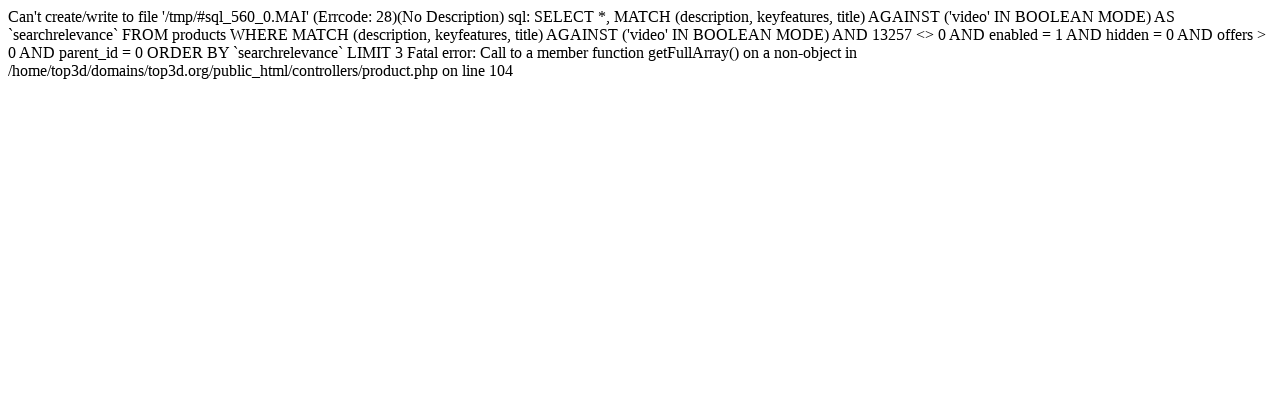

--- FILE ---
content_type: text/html; charset=utf-8
request_url: http://www.top3d.org/360-degree-action-video-camera-features-dual-wide-angle-fisheye-lens-and-provides-a-3d-vr-panoramic-full-hd-2k-camcorder-video-experience-comes-wtripod-silver-color/
body_size: 367
content:
Can't create/write to file '/tmp/#sql_560_0.MAI' (Errcode: 28)(No Description) sql: SELECT *, MATCH (description, keyfeatures, title) AGAINST ('video' IN BOOLEAN MODE) AS `searchrelevance` FROM products WHERE MATCH (description, keyfeatures, title) AGAINST ('video' IN BOOLEAN MODE) AND 13257 <> 0 AND enabled = 1 AND hidden = 0 AND offers > 0 AND parent_id = 0 ORDER BY `searchrelevance` LIMIT 3
Fatal error: Call to a member function getFullArray() on a non-object in /home/top3d/domains/top3d.org/public_html/controllers/product.php on line 104
